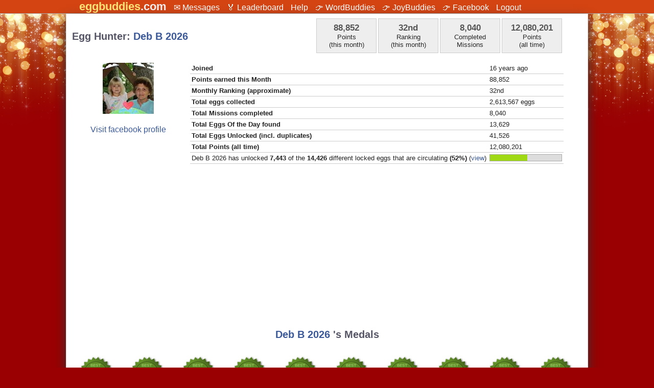

--- FILE ---
content_type: text/html;charset=utf-8
request_url: https://eggbuddies.com/?mode=user&uid=1484769519
body_size: 7553
content:
<!DOCTYPE html>
<html  lang="en">
<head>
	<title>Egg Buddies Player Stats</title>


	<meta property="og:title" content="Egg Buddies Player Stats" />
<meta  property="og:type" content="website" />

<meta property="og:url" content="https://eggbuddies.com/?mode=user&amp;uid=1484769519"/>
<meta property="og:image" content="https://eggbuddies.com/img/fgd.png" />
 	<meta property="og:site_name" content="Egg Buddies Game"/> 
	<meta property="og:description" content="View this Egg Buddies Player Stats" />
	<meta property="og:locale" content="en_US" />



	<meta property="fb:admins" content="1127817627" />
	<meta property="fb:app_id" content="143842853544" />
	<meta name="description" content="Play Egg Buddies on facebook" /> 
	<meta http-equiv="Content-Type" content="text/html; charset=utf-8" />
	<meta name="keywords" content="facebook social games play friends surprises fun" />
	<meta  name="viewport" content="width=device-width, initial-scale=1.0"/>

	
 

<script type="text/javascript" src="/js/jquery.min.js"></script>
<script type="text/javascript" src="/js/jui/ui/minified/jquery-ui.min.js"></script>
<link href="/js/jthemes/ui-lightness/jquery-ui.css" type="text/css" rel="stylesheet" />

<script type="text/javascript" src="/js/basic.js?2"></script>

<link href="/css/ex.css?2" type="text/css" rel="stylesheet" />
<link rel="shortcut icon" href="/css/favicon.gif" />


<script async src="https://pagead2.googlesyndication.com/pagead/js/adsbygoogle.js?client=ca-pub-9887431887615551"
     crossorigin="anonymous"></script>


<script src="https://connect.facebook.net/en_US/sdk.js"></script>
<script type="text/javascript">


window.fbAsyncInit = function() {
    FB.init({
      appId            : '143842853544',
      autoLogAppEvents : true,
      xfbml            : true,
      version          : 'v3.2'
    });

};

__fb_inited=0;
function initFB()
{
	if (__fb_inited>0) return;
	__fb_inited = 1;

		//FB.getLoginStatus(function(response) { console.log(response); });
	/*
  (function(d, s, id){
     var js, fjs = d.getElementsByTagName(s)[0];
     if (d.getElementById(id)) {return;}
     js = d.createElement(s); js.id = id;
     js.src = "https://connect.facebook.net/en_US/sdk.js";
     fjs.parentNode.insertBefore(js, fjs);
   }(document, 'script', 'facebook-jssdk'));
   */

}

function setCookie(key, value) {
    var expires = new Date();
    expires.setTime(expires.getTime() + (1 * 24 * 60 * 60 * 1000));
    document.cookie = key + '=' + value + ';expires=' + expires.toUTCString();
}


function fblogin() {
	FB.login( function() {
		FB.getLoginStatus(function(response) {
			console.log(response);
			if (response.status === 'connected') {
				token=response.authResponse.accessToken;
				location='/?fbAuth='+token;
			}
		});
	}, {scope:''});
}

function checkLoginState() {
	FB.getLoginStatus(function(response) {
		console.log(response);
		if (response.status === 'connected') {
			token=response.authResponse.accessToken;
			location='/?fbAuth='+token;
		}
	});
}


function fblogout()
{
	initFB();
	setTimeout(function() { 

	console.log('lout');
	FB.getLoginStatus(function(response) {
		console.log(response);
		if (response.status === 'connected') 
		{
			console.log('l off');
			FB.logout(function(r) { 
				console.log(r);
				location='?doLogout=1';
			});
		}
		setTimeout(function() { 
			location='?doLogout=1';
			}, 2000);
	});
	}, 2000);

}


$(document).ready(function() {
		initFB();
	});
__fb_canvas_url = 'https://eggbuddies.com/';
__fb_app_id = '143842853544';
</script>

</head>

<body>
<div class="bodywrap">

<div id="snow"></div>

	<style>
.ua {
 background: url('[data-uri]');
    background-size: 100% auto;
     background-repeat: no-repeat;
      background-position: left 50%;
      text-shadow:1px 0px 4px #000;
      }

      .ua .bluebarin { 
      background:rgba(1,1,1, .3);
      
      }
	</style>

	<div class="bluebar ">
	<div class="wrapper" style="max-width:980px;margin:auto">
	<div class="bluebarin "  >

		<a style="font-weight:bold;font-size:1.4em;" href="https://eggbuddies.com/"><span style="color:#ffe276">eggbuddies</span><span style="color:#eee">.com</span></a>


				&#9993;
		<a href="?mode=messages" class="">Messages <span class="notifcount " id="someother"></span></a>

		
		<a class="" href="https://eggbuddies.com//?mode=hof"> &#127941; Leaderboard</a>
		<a class="" href="https://eggbuddies.com//?mode=help">Help</a>


		<a class="" href="https://word-buddies.com/" >&#128073; WordBuddies </a>
		<a class="" href="https://joybuddies.com/" >&#128073; JoyBuddies </a>
		<a class="" href="https://facebook.com/profile.php" >&#128073; Facebook </a>

		<a  class=""   onclick="fblogout()" >Logout</a>



	</div>
	</div>
	</div>

	
<div class="wrapper mainwrapper" style="min-height:800px;">
<div>
	<style>
	.tab  { border:1px solid #ccc; float:left; background:#f7f7f7; ;padding:5px; font-weight:bold; }
	.h100 { height:100px; } 
	</style>

	<div id="fbdlg" style="display:none">
	<div id="fbdlgcont">
	</div>
	</div>

<div style="display:block; margin-top:5px;">

<div style="">
 
</div>

<div id="dd2" style="">


	



	
	<div >




	<table border="0" cellspacing="0" >
	<tr><td colspan="2">

		<style>
		.bpan td { 
		font-size:13px;background:#eee;border:1px solid #ccc;
		padding:8px;text-align:center;
		}
		.bpnn { font-size:17px; color:#555; }
		.bx { 
			border:0px;
			text-align:center;
			float:left;
			width:139px;
			height:178px;
			margin:0px;
			}

		</style>
				<table border="0" cellspacing="3" class="bpan" align="right">
		<tr>
		<td width="100"  valign="top">
		<b class="bpnn">88,852</b>
		<br />
		Points <br />(this month)
		</td>

		<td width="100" valign="top">
		<b  class="bpnn">32nd</b>
		<br />
		Ranking
		<br />(this month)
		</td>

		<td width="100" valign="top">
		<b  class="bpnn">8,040</b>
		<br />
		Completed<br /> Missions
		</td>

		<td width="100" valign="top">
		<b  class="bpnn">12,080,201</b>
		<br />
		Points
		<br />(all time)
		</td>

		</tr>
		</table>
		
		<br />
				<h2>Egg Hunter: <a  href="/?mode=user&uid=1484769519">Deb B  2026</a>  </h2>
		

	<br />
	</td></tr>
	<tr><td valign="top" width="220" style="text-align:center">
	

	<div>

	<img loading="lazy"  hspace="5" src="/data/av/519/1484769519.jpg?1524907535" /> 	<Br />
		

	<br />
	<a  href="https://www.facebook.com/profile.php?id=1484769519">Visit facebook profile</a>

	<br />



		
	<br />
	<br />
	</div>

	</td><td valign="top" style="padding-left:10px">
			<style>
		.stats td, .stats th { border-bottom:1px solid #ccc; font-size:13px; }
		.stats td.th { font-weight:bold; text-align:right; }
		</style>


			<table class="stats" width="100%"  cellpadding="3" cellspacing="0">
		<tr><th>Joined</th><td> 16 years ago</td></tr>

		<tr><th>Points earned this Month</th><td>88,852 <a  href="https://eggbuddies.com/?mode=help#points"></a> 
		<tr><th>Monthly Ranking (approximate) </th><td>32nd </td></tr>
		<tr><th>Total eggs collected</th><td>2,613,567 eggs</td></tr>
		<tr><th>Total Missions completed</th><td>8,040  </td></tr>
		<tr><th>Total Eggs Of the Day found</th><td>13,629  </td></tr>
		<tr><th>Total Eggs Unlocked (incl. duplicates)</th><td>41,526  </td></tr>
		<tr><th>Total Points (all time)</th><td>12,080,201 </td></tr>

				<tr><td>

		Deb B  2026 has unlocked <b>7,443</b> of the <b>14,426</b> different locked eggs that are circulating <B>(52%)</B> (<a  href="https://eggbuddies.com/?mode=user&uid=1484769519&sub=locked">view</a>) 
				</td><td>
			<div style="display:block;border:1px solid #aaa;background:#DDD;padding:0px;width:140px;text-align:left;" title="52%"><div style="display:block;width:73px;height:12px; background:#9ed913;color:white;" title="52%"></div></div>		</td></tr>
				</table>



		<br />

			</td></tr>
	</table>


	<center>
		</center>

			<div>
		<center>
		<h2><a 0 href="/?mode=user&uid=1484769519">Deb B  2026</a> 's Medals</h2>
		</center>
					<div style="text-align:center">
			<center>
			<div  style="width:90px" class="awrd"><img src="https://eggbuddies.com//img/eggs/top-50.jpg" title="Awarded  1 Jan 2026" hspace="5" vspace="4" />
				<br />
				<b>Top  50</b>
				<br />Round 196
				<br />
				December 2025
				<br />
				</div><div  style="width:90px" class="awrd"><img src="https://eggbuddies.com//img/eggs/top-50.jpg" title="Awarded  1 Dec 2025" hspace="5" vspace="4" />
				<br />
				<b>Top  50</b>
				<br />Round 195
				<br />
				November 2025
				<br />
				</div><div  style="width:90px" class="awrd"><img src="https://eggbuddies.com//img/eggs/top-50.jpg" title="Awarded  1 Nov 2025" hspace="5" vspace="4" />
				<br />
				<b>Top  50</b>
				<br />Round 194
				<br />
				October 2025
				<br />
				</div><div  style="width:90px" class="awrd"><img src="https://eggbuddies.com//img/eggs/top-50.jpg" title="Awarded  1 Oct 2025" hspace="5" vspace="4" />
				<br />
				<b>Top  50</b>
				<br />Round 193
				<br />
				September 2025
				<br />
				</div><div  style="width:90px" class="awrd"><img src="https://eggbuddies.com//img/eggs/top-50.jpg" title="Awarded  1 Sep 2025" hspace="5" vspace="4" />
				<br />
				<b>Top  50</b>
				<br />Round 192
				<br />
				August 2025
				<br />
				</div><div  style="width:90px" class="awrd"><img src="https://eggbuddies.com//img/eggs/top-50.jpg" title="Awarded  1 Aug 2025" hspace="5" vspace="4" />
				<br />
				<b>Top  50</b>
				<br />Round 191
				<br />
				July 2025
				<br />
				</div><div  style="width:90px" class="awrd"><img src="https://eggbuddies.com//img/eggs/top-50.jpg" title="Awarded  1 Jul 2025" hspace="5" vspace="4" />
				<br />
				<b>Top  50</b>
				<br />Round 190
				<br />
				June 2025
				<br />
				</div><div  style="width:90px" class="awrd"><img src="https://eggbuddies.com//img/eggs/top-50.jpg" title="Awarded  1 Jun 2025" hspace="5" vspace="4" />
				<br />
				<b>Top  50</b>
				<br />Round 189
				<br />
				May 2025
				<br />
				</div><div  style="width:90px" class="awrd"><img src="https://eggbuddies.com//img/eggs/top-50.jpg" title="Awarded  1 May 2025" hspace="5" vspace="4" />
				<br />
				<b>Top  50</b>
				<br />Round 188
				<br />
				April 2025
				<br />
				</div><div  style="width:90px" class="awrd"><img src="https://eggbuddies.com//img/eggs/top-50.jpg" title="Awarded  1 Apr 2025" hspace="5" vspace="4" />
				<br />
				<b>Top  50</b>
				<br />Round 187
				<br />
				March 2025
				<br />
				</div><div  style="width:90px" class="awrd"><img src="https://eggbuddies.com//img/eggs/top-50.jpg" title="Awarded  1 Mar 2025" hspace="5" vspace="4" />
				<br />
				<b>Top  50</b>
				<br />Round 186
				<br />
				February 2025
				<br />
				</div><div  style="width:90px" class="awrd"><img src="https://eggbuddies.com//img/eggs/top-50.jpg" title="Awarded  1 Feb 2025" hspace="5" vspace="4" />
				<br />
				<b>Top  50</b>
				<br />Round 185
				<br />
				January 2025
				<br />
				</div><div  style="width:90px" class="awrd"><img src="https://eggbuddies.com//img/eggs/top-50.jpg" title="Awarded  1 Jan 2025" hspace="5" vspace="4" />
				<br />
				<b>Top  50</b>
				<br />Round 184
				<br />
				December 2024
				<br />
				</div><div  style="width:90px" class="awrd"><img src="https://eggbuddies.com//img/eggs/top-50.jpg" title="Awarded  1 Dec 2024" hspace="5" vspace="4" />
				<br />
				<b>Top  50</b>
				<br />Round 183
				<br />
				November 2024
				<br />
				</div><div  style="width:90px" class="awrd"><img src="https://eggbuddies.com//img/eggs/top-50.jpg" title="Awarded  1 Nov 2024" hspace="5" vspace="4" />
				<br />
				<b>Top  50</b>
				<br />Round 182
				<br />
				October 2024
				<br />
				</div><div  style="width:90px" class="awrd"><img src="https://eggbuddies.com//img/eggs/top-50.jpg" title="Awarded  1 Oct 2024" hspace="5" vspace="4" />
				<br />
				<b>Top  50</b>
				<br />Round 181
				<br />
				September 2024
				<br />
				</div><div  style="width:90px" class="awrd"><img src="https://eggbuddies.com//img/eggs/top-50.jpg" title="Awarded  1 Sep 2024" hspace="5" vspace="4" />
				<br />
				<b>Top  50</b>
				<br />Round 180
				<br />
				August 2024
				<br />
				</div><div  style="width:90px" class="awrd"><img src="https://eggbuddies.com//img/eggs/top-50.jpg" title="Awarded  1 Aug 2024" hspace="5" vspace="4" />
				<br />
				<b>Top  50</b>
				<br />Round 179
				<br />
				July 2024
				<br />
				</div><div  style="width:90px" class="awrd"><img src="https://eggbuddies.com//img/eggs/top-50.jpg" title="Awarded  1 Jul 2024" hspace="5" vspace="4" />
				<br />
				<b>Top  50</b>
				<br />Round 178
				<br />
				June 2024
				<br />
				</div><div  style="width:90px" class="awrd"><img src="https://eggbuddies.com//img/eggs/top-50.jpg" title="Awarded  1 Jun 2024" hspace="5" vspace="4" />
				<br />
				<b>Top  50</b>
				<br />Round 177
				<br />
				May 2024
				<br />
				</div><div  style="width:90px" class="awrd"><img src="https://eggbuddies.com//img/eggs/top-50.jpg" title="Awarded  1 May 2024" hspace="5" vspace="4" />
				<br />
				<b>Top  50</b>
				<br />Round 176
				<br />
				April 2024
				<br />
				</div><div  style="width:90px" class="awrd"><img src="https://eggbuddies.com//img/eggs/top-50.jpg" title="Awarded  1 Apr 2024" hspace="5" vspace="4" />
				<br />
				<b>Top  50</b>
				<br />Round 175
				<br />
				March 2024
				<br />
				</div><div  style="width:90px" class="awrd"><img src="https://eggbuddies.com//img/eggs/top-50.jpg" title="Awarded  1 Mar 2024" hspace="5" vspace="4" />
				<br />
				<b>Top  50</b>
				<br />Round 174
				<br />
				February 2024
				<br />
				</div><div  style="width:90px" class="awrd"><img src="https://eggbuddies.com//img/eggs/top-50.jpg" title="Awarded  1 Feb 2024" hspace="5" vspace="4" />
				<br />
				<b>Top  50</b>
				<br />Round 173
				<br />
				January 2024
				<br />
				</div><div  style="width:90px" class="awrd"><img src="https://eggbuddies.com//img/eggs/top-50.jpg" title="Awarded  1 Jan 2024" hspace="5" vspace="4" />
				<br />
				<b>Top  50</b>
				<br />Round 172
				<br />
				December 2023
				<br />
				</div><div  style="width:90px" class="awrd"><img src="https://eggbuddies.com//img/eggs/top-50.jpg" title="Awarded  1 Dec 2023" hspace="5" vspace="4" />
				<br />
				<b>Top  50</b>
				<br />Round 171
				<br />
				November 2023
				<br />
				</div><div  style="width:90px" class="awrd"><img src="https://eggbuddies.com//img/eggs/top-50.jpg" title="Awarded  1 Nov 2023" hspace="5" vspace="4" />
				<br />
				<b>Top  50</b>
				<br />Round 170
				<br />
				October 2023
				<br />
				</div><div  style="width:90px" class="awrd"><img src="https://eggbuddies.com//img/eggs/top-50.jpg" title="Awarded  1 Oct 2023" hspace="5" vspace="4" />
				<br />
				<b>Top  50</b>
				<br />Round 169
				<br />
				September 2023
				<br />
				</div><div  style="width:90px" class="awrd"><img src="https://eggbuddies.com//img/eggs/top-50.jpg" title="Awarded  1 Sep 2023" hspace="5" vspace="4" />
				<br />
				<b>Top  50</b>
				<br />Round 168
				<br />
				August 2023
				<br />
				</div><div  style="width:90px" class="awrd"><img src="https://eggbuddies.com//img/eggs/top-50.jpg" title="Awarded  1 Aug 2023" hspace="5" vspace="4" />
				<br />
				<b>Top  50</b>
				<br />Round 167
				<br />
				July 2023
				<br />
				</div><div  style="width:90px" class="awrd"><img src="https://eggbuddies.com//img/eggs/top-50.jpg" title="Awarded  1 Jul 2023" hspace="5" vspace="4" />
				<br />
				<b>Top  50</b>
				<br />Round 166
				<br />
				June 2023
				<br />
				</div><div  style="width:90px" class="awrd"><img src="https://eggbuddies.com//img/eggs/top-50.jpg" title="Awarded  1 Jun 2023" hspace="5" vspace="4" />
				<br />
				<b>Top  50</b>
				<br />Round 165
				<br />
				May 2023
				<br />
				</div><div  style="width:90px" class="awrd"><img src="https://eggbuddies.com//img/eggs/top-50.jpg" title="Awarded  1 May 2023" hspace="5" vspace="4" />
				<br />
				<b>Top  50</b>
				<br />Round 164
				<br />
				April 2023
				<br />
				</div><div  style="width:90px" class="awrd"><img src="https://eggbuddies.com//img/eggs/top-50.jpg" title="Awarded  1 Apr 2023" hspace="5" vspace="4" />
				<br />
				<b>Top  50</b>
				<br />Round 163
				<br />
				March 2023
				<br />
				</div><div  style="width:90px" class="awrd"><img src="https://eggbuddies.com//img/eggs/top-50.jpg" title="Awarded  1 Mar 2023" hspace="5" vspace="4" />
				<br />
				<b>Top  50</b>
				<br />Round 162
				<br />
				February 2023
				<br />
				</div><div  style="width:90px" class="awrd"><img src="https://eggbuddies.com//img/eggs/top-50.jpg" title="Awarded  1 Feb 2023" hspace="5" vspace="4" />
				<br />
				<b>Top  50</b>
				<br />Round 161
				<br />
				January 2023
				<br />
				</div><div  style="width:90px" class="awrd"><img src="https://eggbuddies.com//img/eggs/top-50.jpg" title="Awarded  1 Jan 2023" hspace="5" vspace="4" />
				<br />
				<b>Top  50</b>
				<br />Round 160
				<br />
				December 2022
				<br />
				</div><div  style="width:90px" class="awrd"><img src="https://eggbuddies.com//img/eggs/top-50.jpg" title="Awarded  1 Dec 2022" hspace="5" vspace="4" />
				<br />
				<b>Top  50</b>
				<br />Round 159
				<br />
				November 2022
				<br />
				</div><div  style="width:90px" class="awrd"><img src="https://eggbuddies.com//img/eggs/top-50.jpg" title="Awarded  1 Nov 2022" hspace="5" vspace="4" />
				<br />
				<b>Top  50</b>
				<br />Round 158
				<br />
				October 2022
				<br />
				</div><div  style="width:90px" class="awrd"><img src="https://eggbuddies.com//img/eggs/top-50.jpg" title="Awarded  1 Oct 2022" hspace="5" vspace="4" />
				<br />
				<b>Top  50</b>
				<br />Round 157
				<br />
				September 2022
				<br />
				</div><div  style="width:90px" class="awrd"><img src="https://eggbuddies.com//img/eggs/top-50.jpg" title="Awarded  1 Sep 2022" hspace="5" vspace="4" />
				<br />
				<b>Top  50</b>
				<br />Round 156
				<br />
				August 2022
				<br />
				</div><div  style="width:90px" class="awrd"><img src="https://eggbuddies.com//img/eggs/top-50.jpg" title="Awarded  1 Aug 2022" hspace="5" vspace="4" />
				<br />
				<b>Top  50</b>
				<br />Round 155
				<br />
				July 2022
				<br />
				</div><div  style="width:90px" class="awrd"><img src="https://eggbuddies.com//img/eggs/top-100.jpg" title="Awarded  1 Jul 2022" hspace="5" vspace="4" />
				<br />
				<b>Top  100</b>
				<br />Round 154
				<br />
				June 2022
				<br />
				</div><div  style="width:90px" class="awrd"><img src="https://eggbuddies.com//img/eggs/top-100.jpg" title="Awarded  1 Jun 2022" hspace="5" vspace="4" />
				<br />
				<b>Top  100</b>
				<br />Round 153
				<br />
				May 2022
				<br />
				</div><div  style="width:90px" class="awrd"><img src="https://eggbuddies.com//img/eggs/top-100.jpg" title="Awarded  1 May 2022" hspace="5" vspace="4" />
				<br />
				<b>Top  100</b>
				<br />Round 152
				<br />
				April 2022
				<br />
				</div><div  style="width:90px" class="awrd"><img src="https://eggbuddies.com//img/eggs/top-100.jpg" title="Awarded  1 Apr 2022" hspace="5" vspace="4" />
				<br />
				<b>Top  100</b>
				<br />Round 151
				<br />
				March 2022
				<br />
				</div><div  style="width:90px" class="awrd"><img src="https://eggbuddies.com//img/eggs/top-100.jpg" title="Awarded  1 Mar 2022" hspace="5" vspace="4" />
				<br />
				<b>Top  100</b>
				<br />Round 150
				<br />
				February 2022
				<br />
				</div><div  style="width:90px" class="awrd"><img src="https://eggbuddies.com//img/eggs/top-500.jpg" title="Awarded  1 Feb 2022" hspace="5" vspace="4" />
				<br />
				<b>Top  500</b>
				<br />Round 149
				<br />
				January 2022
				<br />
				</div><div  style="width:90px" class="awrd"><img src="https://eggbuddies.com//img/eggs/top-500.jpg" title="Awarded  1 Jan 2022" hspace="5" vspace="4" />
				<br />
				<b>Top  500</b>
				<br />Round 148
				<br />
				December 2021
				<br />
				</div><div  style="width:90px" class="awrd"><img src="https://eggbuddies.com//img/eggs/top-500.jpg" title="Awarded  1 Dec 2021" hspace="5" vspace="4" />
				<br />
				<b>Top  500</b>
				<br />Round 147
				<br />
				November 2021
				<br />
				</div><div  style="width:90px" class="awrd"><img src="https://eggbuddies.com//img/eggs/top-500.jpg" title="Awarded  1 Nov 2021" hspace="5" vspace="4" />
				<br />
				<b>Top  500</b>
				<br />Round 146
				<br />
				October 2021
				<br />
				</div><div  style="width:90px" class="awrd"><img src="https://eggbuddies.com//img/eggs/top-500.jpg" title="Awarded  1 Oct 2021" hspace="5" vspace="4" />
				<br />
				<b>Top  500</b>
				<br />Round 145
				<br />
				September 2021
				<br />
				</div><div  style="width:90px" class="awrd"><img src="https://eggbuddies.com//img/eggs/top-500.jpg" title="Awarded  1 Sep 2021" hspace="5" vspace="4" />
				<br />
				<b>Top  500</b>
				<br />Round 144
				<br />
				August 2021
				<br />
				</div><div  style="width:90px" class="awrd"><img src="https://eggbuddies.com//img/eggs/top-500.jpg" title="Awarded  1 Aug 2021" hspace="5" vspace="4" />
				<br />
				<b>Top  500</b>
				<br />Round 143
				<br />
				July 2021
				<br />
				</div><div  style="width:90px" class="awrd"><img src="https://eggbuddies.com//img/eggs/top-500.jpg" title="Awarded  1 Jul 2021" hspace="5" vspace="4" />
				<br />
				<b>Top  500</b>
				<br />Round 142
				<br />
				June 2021
				<br />
				</div><div  style="width:90px" class="awrd"><img src="https://eggbuddies.com//img/eggs/top-500.jpg" title="Awarded  1 Jun 2021" hspace="5" vspace="4" />
				<br />
				<b>Top  500</b>
				<br />Round 141
				<br />
				May 2021
				<br />
				</div><div  style="width:90px" class="awrd"><img src="https://eggbuddies.com//img/eggs/top-500.jpg" title="Awarded  1 May 2021" hspace="5" vspace="4" />
				<br />
				<b>Top  500</b>
				<br />Round 140
				<br />
				April 2021
				<br />
				</div><div  style="width:90px" class="awrd"><img src="https://eggbuddies.com//img/eggs/top-500.jpg" title="Awarded  1 Apr 2021" hspace="5" vspace="4" />
				<br />
				<b>Top  500</b>
				<br />Round 139
				<br />
				March 2021
				<br />
				</div><div  style="width:90px" class="awrd"><img src="https://eggbuddies.com//img/eggs/top-500.jpg" title="Awarded  1 Mar 2021" hspace="5" vspace="4" />
				<br />
				<b>Top  500</b>
				<br />Round 138
				<br />
				February 2021
				<br />
				</div><div  style="width:90px" class="awrd"><img src="https://eggbuddies.com//img/eggs/top-500.jpg" title="Awarded  1 Feb 2021" hspace="5" vspace="4" />
				<br />
				<b>Top  500</b>
				<br />Round 137
				<br />
				January 2021
				<br />
				</div><div  style="width:90px" class="awrd"><img src="https://eggbuddies.com//img/eggs/top-500.jpg" title="Awarded  1 Jan 2021" hspace="5" vspace="4" />
				<br />
				<b>Top  500</b>
				<br />Round 136
				<br />
				December 2020
				<br />
				</div><div  style="width:90px" class="awrd"><img src="https://eggbuddies.com//img/eggs/top-500.jpg" title="Awarded  1 Dec 2020" hspace="5" vspace="4" />
				<br />
				<b>Top  500</b>
				<br />Round 135
				<br />
				November 2020
				<br />
				</div><div  style="width:90px" class="awrd"><img src="https://eggbuddies.com//img/eggs/top-500.jpg" title="Awarded  1 Nov 2020" hspace="5" vspace="4" />
				<br />
				<b>Top  500</b>
				<br />Round 134
				<br />
				October 2020
				<br />
				</div><div  style="width:90px" class="awrd"><img src="https://eggbuddies.com//img/eggs/top-500.jpg" title="Awarded  1 Oct 2020" hspace="5" vspace="4" />
				<br />
				<b>Top  500</b>
				<br />Round 133
				<br />
				September 2020
				<br />
				</div><div  style="width:90px" class="awrd"><img src="https://eggbuddies.com//img/eggs/top-500.jpg" title="Awarded  1 Sep 2020" hspace="5" vspace="4" />
				<br />
				<b>Top  500</b>
				<br />Round 132
				<br />
				August 2020
				<br />
				</div><div  style="width:90px" class="awrd"><img src="https://eggbuddies.com//img/eggs/top-500.jpg" title="Awarded  1 Aug 2020" hspace="5" vspace="4" />
				<br />
				<b>Top  500</b>
				<br />Round 131
				<br />
				July 2020
				<br />
				</div><div  style="width:90px" class="awrd"><img src="https://eggbuddies.com//img/eggs/top-500.jpg" title="Awarded  1 Jul 2020" hspace="5" vspace="4" />
				<br />
				<b>Top  500</b>
				<br />Round 130
				<br />
				June 2020
				<br />
				</div><div  style="width:90px" class="awrd"><img src="https://eggbuddies.com//img/eggs/top-500.jpg" title="Awarded  1 Jun 2020" hspace="5" vspace="4" />
				<br />
				<b>Top  500</b>
				<br />Round 129
				<br />
				May 2020
				<br />
				</div><div  style="width:90px" class="awrd"><img src="https://eggbuddies.com//img/eggs/top-50.jpg" title="Awarded  1 May 2020" hspace="5" vspace="4" />
				<br />
				<b>Top  50</b>
				<br />Round 128
				<br />
				April 2020
				<br />
				</div><div  style="width:90px" class="awrd"><img src="https://eggbuddies.com//img/eggs/top-50.jpg" title="Awarded  1 Apr 2020" hspace="5" vspace="4" />
				<br />
				<b>Top  50</b>
				<br />Round 127
				<br />
				March 2020
				<br />
				</div><div  style="width:90px" class="awrd"><img src="https://eggbuddies.com//img/eggs/top-500.jpg" title="Awarded  1 Mar 2020" hspace="5" vspace="4" />
				<br />
				<b>Top  500</b>
				<br />Round 126
				<br />
				February 2020
				<br />
				</div><div  style="width:90px" class="awrd"><img src="https://eggbuddies.com//img/eggs/top-500.jpg" title="Awarded  1 Feb 2020" hspace="5" vspace="4" />
				<br />
				<b>Top  500</b>
				<br />Round 125
				<br />
				January 2020
				<br />
				</div><div  style="width:90px" class="awrd"><img src="https://eggbuddies.com//img/eggs/top-500.jpg" title="Awarded  1 Jan 2020" hspace="5" vspace="4" />
				<br />
				<b>Top  500</b>
				<br />Round 124
				<br />
				December 2019
				<br />
				</div><div  style="width:90px" class="awrd"><img src="https://eggbuddies.com//img/eggs/top-500.jpg" title="Awarded  1 Dec 2019" hspace="5" vspace="4" />
				<br />
				<b>Top  500</b>
				<br />Round 123
				<br />
				November 2019
				<br />
				</div><div  style="width:90px" class="awrd"><img src="https://eggbuddies.com//img/eggs/top-100.jpg" title="Awarded  1 Nov 2019" hspace="5" vspace="4" />
				<br />
				<b>Top  100</b>
				<br />Round 122
				<br />
				October 2019
				<br />
				</div><div  style="width:90px" class="awrd"><img src="https://eggbuddies.com//img/eggs/top-500.jpg" title="Awarded  1 Oct 2019" hspace="5" vspace="4" />
				<br />
				<b>Top  500</b>
				<br />Round 121
				<br />
				September 2019
				<br />
				</div><div  style="width:90px" class="awrd"><img src="https://eggbuddies.com//img/eggs/top-500.jpg" title="Awarded  1 Sep 2019" hspace="5" vspace="4" />
				<br />
				<b>Top  500</b>
				<br />Round 120
				<br />
				August 2019
				<br />
				</div><div  style="width:90px" class="awrd"><img src="https://eggbuddies.com//img/eggs/top-500.jpg" title="Awarded  1 Aug 2019" hspace="5" vspace="4" />
				<br />
				<b>Top  500</b>
				<br />Round 119
				<br />
				July 2019
				<br />
				</div><div  style="width:90px" class="awrd"><img src="https://eggbuddies.com//img/eggs/top-500.jpg" title="Awarded  1 Jul 2019" hspace="5" vspace="4" />
				<br />
				<b>Top  500</b>
				<br />Round 118
				<br />
				June 2019
				<br />
				</div><div  style="width:90px" class="awrd"><img src="https://eggbuddies.com//img/eggs/top-500.jpg" title="Awarded  1 Jun 2019" hspace="5" vspace="4" />
				<br />
				<b>Top  500</b>
				<br />Round 117
				<br />
				May 2019
				<br />
				</div><div  style="width:90px" class="awrd"><img src="https://eggbuddies.com//img/eggs/top-500.jpg" title="Awarded  1 May 2019" hspace="5" vspace="4" />
				<br />
				<b>Top  500</b>
				<br />Round 116
				<br />
				April 2019
				<br />
				</div><div  style="width:90px" class="awrd"><img src="https://eggbuddies.com//img/eggs/top-500.jpg" title="Awarded  1 Apr 2019" hspace="5" vspace="4" />
				<br />
				<b>Top  500</b>
				<br />Round 115
				<br />
				March 2019
				<br />
				</div><div  style="width:90px" class="awrd"><img src="https://eggbuddies.com//img/eggs/top-500.jpg" title="Awarded  1 Mar 2019" hspace="5" vspace="4" />
				<br />
				<b>Top  500</b>
				<br />Round 114
				<br />
				February 2019
				<br />
				</div><div  style="width:90px" class="awrd"><img src="https://eggbuddies.com//img/eggs/top-500.jpg" title="Awarded  1 Feb 2019" hspace="5" vspace="4" />
				<br />
				<b>Top  500</b>
				<br />Round 113
				<br />
				January 2019
				<br />
				</div><div  style="width:90px" class="awrd"><img src="https://eggbuddies.com//img/eggs/top-500.jpg" title="Awarded  1 Jan 2019" hspace="5" vspace="4" />
				<br />
				<b>Top  500</b>
				<br />Round 112
				<br />
				December 2018
				<br />
				</div><div  style="width:90px" class="awrd"><img src="https://eggbuddies.com//img/eggs/top-500.jpg" title="Awarded  1 Dec 2018" hspace="5" vspace="4" />
				<br />
				<b>Top  500</b>
				<br />Round 111
				<br />
				November 2018
				<br />
				</div><div  style="width:90px" class="awrd"><img src="https://eggbuddies.com//img/eggs/top-500.jpg" title="Awarded  1 Nov 2018" hspace="5" vspace="4" />
				<br />
				<b>Top  500</b>
				<br />Round 110
				<br />
				October 2018
				<br />
				</div><div  style="width:90px" class="awrd"><img src="https://eggbuddies.com//img/eggs/top-500.jpg" title="Awarded  1 Oct 2018" hspace="5" vspace="4" />
				<br />
				<b>Top  500</b>
				<br />Round 109
				<br />
				September 2018
				<br />
				</div><div  style="width:90px" class="awrd"><img src="https://eggbuddies.com//img/eggs/top-500.jpg" title="Awarded  1 Sep 2018" hspace="5" vspace="4" />
				<br />
				<b>Top  500</b>
				<br />Round 108
				<br />
				August 2018
				<br />
				</div><div  style="width:90px" class="awrd"><img src="https://eggbuddies.com//img/eggs/top-500.jpg" title="Awarded  1 Aug 2018" hspace="5" vspace="4" />
				<br />
				<b>Top  500</b>
				<br />Round 107
				<br />
				July 2018
				<br />
				</div><div  style="width:90px" class="awrd"><img src="https://eggbuddies.com//img/eggs/top-500.jpg" title="Awarded  1 Jul 2018" hspace="5" vspace="4" />
				<br />
				<b>Top  500</b>
				<br />Round 106
				<br />
				June 2018
				<br />
				</div><div  style="width:90px" class="awrd"><img src="https://eggbuddies.com//img/eggs/top-500.jpg" title="Awarded  1 Jun 2018" hspace="5" vspace="4" />
				<br />
				<b>Top  500</b>
				<br />Round 105
				<br />
				May 2018
				<br />
				</div><div  style="width:90px" class="awrd"><img src="https://eggbuddies.com//img/eggs/top-500.jpg" title="Awarded  1 May 2018" hspace="5" vspace="4" />
				<br />
				<b>Top  500</b>
				<br />Round 104
				<br />
				April 2018
				<br />
				</div><div  style="width:90px" class="awrd"><img src="https://eggbuddies.com//img/eggs/top-500.jpg" title="Awarded  1 Apr 2018" hspace="5" vspace="4" />
				<br />
				<b>Top  500</b>
				<br />Round 103
				<br />
				March 2018
				<br />
				</div><div  style="width:90px" class="awrd"><img src="https://eggbuddies.com//img/eggs/top-500.jpg" title="Awarded  1 Mar 2018" hspace="5" vspace="4" />
				<br />
				<b>Top  500</b>
				<br />Round 102
				<br />
				February 2018
				<br />
				</div><div  style="width:90px" class="awrd"><img src="https://eggbuddies.com//img/eggs/top-500.jpg" title="Awarded  1 Feb 2018" hspace="5" vspace="4" />
				<br />
				<b>Top  500</b>
				<br />Round 101
				<br />
				January 2018
				<br />
				</div><div  style="width:90px" class="awrd"><img src="https://eggbuddies.com//img/eggs/top-500.jpg" title="Awarded  1 Jan 2018" hspace="5" vspace="4" />
				<br />
				<b>Top  500</b>
				<br />Round 100
				<br />
				December 2017
				<br />
				</div><div  style="width:90px" class="awrd"><img src="https://eggbuddies.com//img/eggs/top-500.jpg" title="Awarded  1 Dec 2017" hspace="5" vspace="4" />
				<br />
				<b>Top  500</b>
				<br />Round 99
				<br />
				November 2017
				<br />
				</div><div  style="width:90px" class="awrd"><img src="https://eggbuddies.com//img/eggs/top-500.jpg" title="Awarded  1 Nov 2017" hspace="5" vspace="4" />
				<br />
				<b>Top  500</b>
				<br />Round 98
				<br />
				October 2017
				<br />
				</div><div  style="width:90px" class="awrd"><img src="https://eggbuddies.com//img/eggs/top-500.jpg" title="Awarded  1 Oct 2017" hspace="5" vspace="4" />
				<br />
				<b>Top  500</b>
				<br />Round 97
				<br />
				September 2017
				<br />
				</div><div  style="width:90px" class="awrd"><img src="https://eggbuddies.com//img/eggs/top-1000.jpg" title="Awarded  1 Sep 2017" hspace="5" vspace="4" />
				<br />
				<b>Top  1000</b>
				<br />Round 96
				<br />
				August 2017
				<br />
				</div><div  style="width:90px" class="awrd"><img src="https://eggbuddies.com//img/eggs/top-500.jpg" title="Awarded  1 Aug 2017" hspace="5" vspace="4" />
				<br />
				<b>Top  500</b>
				<br />Round 95
				<br />
				July 2017
				<br />
				</div><div  style="width:90px" class="awrd"><img src="https://eggbuddies.com//img/eggs/top-500.jpg" title="Awarded  1 Jul 2017" hspace="5" vspace="4" />
				<br />
				<b>Top  500</b>
				<br />Round 94
				<br />
				June 2017
				<br />
				</div><div  style="width:90px" class="awrd"><img src="https://eggbuddies.com//img/eggs/top-500.jpg" title="Awarded  1 Jun 2017" hspace="5" vspace="4" />
				<br />
				<b>Top  500</b>
				<br />Round 93
				<br />
				May 2017
				<br />
				</div><div  style="width:90px" class="awrd"><img src="https://eggbuddies.com//img/eggs/top-500.jpg" title="Awarded  1 May 2017" hspace="5" vspace="4" />
				<br />
				<b>Top  500</b>
				<br />Round 92
				<br />
				April 2017
				<br />
				</div><div  style="width:90px" class="awrd"><img src="https://eggbuddies.com//img/eggs/top-1000.jpg" title="Awarded  1 Apr 2017" hspace="5" vspace="4" />
				<br />
				<b>Top  1000</b>
				<br />Round 91
				<br />
				March 2017
				<br />
				</div><div  style="width:90px" class="awrd"><img src="https://eggbuddies.com//img/eggs/top-500.jpg" title="Awarded  1 Mar 2017" hspace="5" vspace="4" />
				<br />
				<b>Top  500</b>
				<br />Round 90
				<br />
				February 2017
				<br />
				</div><div  style="width:90px" class="awrd"><img src="https://eggbuddies.com//img/eggs/top-1000.jpg" title="Awarded  1 Feb 2017" hspace="5" vspace="4" />
				<br />
				<b>Top  1000</b>
				<br />Round 89
				<br />
				January 2017
				<br />
				</div><div  style="width:90px" class="awrd"><img src="https://eggbuddies.com//img/eggs/top-500.jpg" title="Awarded  1 Jan 2017" hspace="5" vspace="4" />
				<br />
				<b>Top  500</b>
				<br />Round 88
				<br />
				December 2016
				<br />
				</div><div  style="width:90px" class="awrd"><img src="https://eggbuddies.com//img/eggs/top-500.jpg" title="Awarded  1 Dec 2016" hspace="5" vspace="4" />
				<br />
				<b>Top  500</b>
				<br />Round 87
				<br />
				November 2016
				<br />
				</div><div  style="width:90px" class="awrd"><img src="https://eggbuddies.com//img/eggs/top-1000.jpg" title="Awarded  1 Nov 2016" hspace="5" vspace="4" />
				<br />
				<b>Top  1000</b>
				<br />Round 86
				<br />
				October 2016
				<br />
				</div><div  style="width:90px" class="awrd"><img src="https://eggbuddies.com//img/eggs/top-1000.jpg" title="Awarded  1 Oct 2016" hspace="5" vspace="4" />
				<br />
				<b>Top  1000</b>
				<br />Round 85
				<br />
				September 2016
				<br />
				</div><div  style="width:90px" class="awrd"><img src="https://eggbuddies.com//img/eggs/top-500.jpg" title="Awarded  1 Sep 2016" hspace="5" vspace="4" />
				<br />
				<b>Top  500</b>
				<br />Round 84
				<br />
				August 2016
				<br />
				</div><div  style="width:90px" class="awrd"><img src="https://eggbuddies.com//img/eggs/top-500.jpg" title="Awarded  1 Aug 2016" hspace="5" vspace="4" />
				<br />
				<b>Top  500</b>
				<br />Round 83
				<br />
				July 2016
				<br />
				</div><div  style="width:90px" class="awrd"><img src="https://eggbuddies.com//img/eggs/top-500.jpg" title="Awarded  1 Jul 2016" hspace="5" vspace="4" />
				<br />
				<b>Top  500</b>
				<br />Round 82
				<br />
				June 2016
				<br />
				</div><div  style="width:90px" class="awrd"><img src="https://eggbuddies.com//img/eggs/top-500.jpg" title="Awarded  1 Jun 2016" hspace="5" vspace="4" />
				<br />
				<b>Top  500</b>
				<br />Round 81
				<br />
				May 2016
				<br />
				</div><div  style="width:90px" class="awrd"><img src="https://eggbuddies.com//img/eggs/top-500.jpg" title="Awarded  1 May 2016" hspace="5" vspace="4" />
				<br />
				<b>Top  500</b>
				<br />Round 80
				<br />
				April 2016
				<br />
				</div><div  style="width:90px" class="awrd"><img src="https://eggbuddies.com//img/eggs/top-1000.jpg" title="Awarded  1 Apr 2016" hspace="5" vspace="4" />
				<br />
				<b>Top  1000</b>
				<br />Round 79
				<br />
				March 2016
				<br />
				</div><div  style="width:90px" class="awrd"><img src="https://eggbuddies.com//img/eggs/top-1000.jpg" title="Awarded  1 Mar 2016" hspace="5" vspace="4" />
				<br />
				<b>Top  1000</b>
				<br />Round 78
				<br />
				February 2016
				<br />
				</div><div  style="width:90px" class="awrd"><img src="https://eggbuddies.com//img/eggs/top-1000.jpg" title="Awarded  1 Feb 2016" hspace="5" vspace="4" />
				<br />
				<b>Top  1000</b>
				<br />Round 77
				<br />
				January 2016
				<br />
				</div><div  style="width:90px" class="awrd"><img src="https://eggbuddies.com//img/eggs/top-1000.jpg" title="Awarded  1 Jan 2016" hspace="5" vspace="4" />
				<br />
				<b>Top  1000</b>
				<br />Round 76
				<br />
				December 2015
				<br />
				</div><div  style="width:90px" class="awrd"><img src="https://eggbuddies.com//img/eggs/top-1000.jpg" title="Awarded  1 Dec 2015" hspace="5" vspace="4" />
				<br />
				<b>Top  1000</b>
				<br />Round 75
				<br />
				November 2015
				<br />
				</div><div  style="width:90px" class="awrd"><img src="https://eggbuddies.com//img/eggs/top-500.jpg" title="Awarded  1 Nov 2015" hspace="5" vspace="4" />
				<br />
				<b>Top  500</b>
				<br />Round 74
				<br />
				October 2015
				<br />
				</div><div  style="width:90px" class="awrd"><img src="https://eggbuddies.com//img/eggs/top-500.jpg" title="Awarded  1 Oct 2015" hspace="5" vspace="4" />
				<br />
				<b>Top  500</b>
				<br />Round 73
				<br />
				September 2015
				<br />
				</div><div  style="width:90px" class="awrd"><img src="https://eggbuddies.com//img/eggs/top-500.jpg" title="Awarded  1 Sep 2015" hspace="5" vspace="4" />
				<br />
				<b>Top  500</b>
				<br />Round 72
				<br />
				August 2015
				<br />
				</div><div  style="width:90px" class="awrd"><img src="https://eggbuddies.com//img/eggs/top-1000.jpg" title="Awarded  1 Aug 2015" hspace="5" vspace="4" />
				<br />
				<b>Top  1000</b>
				<br />Round 71
				<br />
				July 2015
				<br />
				</div><div  style="width:90px" class="awrd"><img src="https://eggbuddies.com//img/eggs/top-500.jpg" title="Awarded  1 Jul 2015" hspace="5" vspace="4" />
				<br />
				<b>Top  500</b>
				<br />Round 70
				<br />
				June 2015
				<br />
				</div><div  style="width:90px" class="awrd"><img src="https://eggbuddies.com//img/eggs/top-500.jpg" title="Awarded  1 Jun 2015" hspace="5" vspace="4" />
				<br />
				<b>Top  500</b>
				<br />Round 69
				<br />
				May 2015
				<br />
				</div><div  style="width:90px" class="awrd"><img src="https://eggbuddies.com//img/eggs/top-500.jpg" title="Awarded  1 May 2015" hspace="5" vspace="4" />
				<br />
				<b>Top  500</b>
				<br />Round 68
				<br />
				April 2015
				<br />
				</div><div  style="width:90px" class="awrd"><img src="https://eggbuddies.com//img/eggs/top-500.jpg" title="Awarded  1 Apr 2015" hspace="5" vspace="4" />
				<br />
				<b>Top  500</b>
				<br />Round 67
				<br />
				March 2015
				<br />
				</div><div  style="width:90px" class="awrd"><img src="https://eggbuddies.com//img/eggs/top-500.jpg" title="Awarded  1 Mar 2015" hspace="5" vspace="4" />
				<br />
				<b>Top  500</b>
				<br />Round 66
				<br />
				February 2015
				<br />
				</div><div  style="width:90px" class="awrd"><img src="https://eggbuddies.com//img/eggs/top-500.jpg" title="Awarded  1 Feb 2015" hspace="5" vspace="4" />
				<br />
				<b>Top  500</b>
				<br />Round 65
				<br />
				January 2015
				<br />
				</div><div  style="width:90px" class="awrd"><img src="https://eggbuddies.com//img/eggs/top-1000.jpg" title="Awarded  1 Jan 2015" hspace="5" vspace="4" />
				<br />
				<b>Top  1000</b>
				<br />Round 64
				<br />
				December 2014
				<br />
				</div><div  style="width:90px" class="awrd"><img src="https://eggbuddies.com//img/eggs/top-5000.jpg" title="Awarded  1 Dec 2014" hspace="5" vspace="4" />
				<br />
				<b>Top  5000</b>
				<br />Round 63
				<br />
				November 2014
				<br />
				</div><div  style="width:90px" class="awrd"><img src="https://eggbuddies.com//img/eggs/top-5000.jpg" title="Awarded  1 Nov 2014" hspace="5" vspace="4" />
				<br />
				<b>Top  5000</b>
				<br />Round 62
				<br />
				October 2014
				<br />
				</div><div  style="width:90px" class="awrd"><img src="https://eggbuddies.com//img/eggs/top-5000.jpg" title="Awarded  1 Oct 2014" hspace="5" vspace="4" />
				<br />
				<b>Top  5000</b>
				<br />Round 61
				<br />
				September 2014
				<br />
				</div><div  style="width:90px" class="awrd"><img src="https://eggbuddies.com//img/eggs/top-5000.jpg" title="Awarded  1 Sep 2014" hspace="5" vspace="4" />
				<br />
				<b>Top  5000</b>
				<br />Round 60
				<br />
				August 2014
				<br />
				</div><div  style="width:90px" class="awrd"><img src="https://eggbuddies.com//img/eggs/top-5000.jpg" title="Awarded  1 Aug 2014" hspace="5" vspace="4" />
				<br />
				<b>Top  5000</b>
				<br />Round 59
				<br />
				July 2014
				<br />
				</div><div  style="width:90px" class="awrd"><img src="https://eggbuddies.com//img/eggs/top-5000.jpg" title="Awarded  1 Jul 2014" hspace="5" vspace="4" />
				<br />
				<b>Top  5000</b>
				<br />Round 58
				<br />
				June 2014
				<br />
				</div><div  style="width:90px" class="awrd"><img src="https://eggbuddies.com//img/eggs/top-5000.jpg" title="Awarded  1 Jun 2014" hspace="5" vspace="4" />
				<br />
				<b>Top  5000</b>
				<br />Round 57
				<br />
				May 2014
				<br />
				</div><div  style="width:90px" class="awrd"><img src="https://eggbuddies.com//img/eggs/top-5000.jpg" title="Awarded  1 May 2014" hspace="5" vspace="4" />
				<br />
				<b>Top  5000</b>
				<br />Round 56
				<br />
				April 2014
				<br />
				</div><div  style="width:90px" class="awrd"><img src="https://eggbuddies.com//img/eggs/top-5000.jpg" title="Awarded  1 Apr 2014" hspace="5" vspace="4" />
				<br />
				<b>Top  5000</b>
				<br />Round 55
				<br />
				March 2014
				<br />
				</div><div  style="width:90px" class="awrd"><img src="https://eggbuddies.com//img/eggs/top-5000.jpg" title="Awarded  1 Mar 2014" hspace="5" vspace="4" />
				<br />
				<b>Top  5000</b>
				<br />Round 54
				<br />
				February 2014
				<br />
				</div><div  style="width:90px" class="awrd"><img src="https://eggbuddies.com//img/eggs/top-5000.jpg" title="Awarded  1 Feb 2014" hspace="5" vspace="4" />
				<br />
				<b>Top  5000</b>
				<br />Round 53
				<br />
				January 2014
				<br />
				</div><div  style="width:90px" class="awrd"><img src="https://eggbuddies.com//img/eggs/top-5000.jpg" title="Awarded  1 Jan 2014" hspace="5" vspace="4" />
				<br />
				<b>Top  5000</b>
				<br />Round 52
				<br />
				December 2013
				<br />
				</div><div  style="width:90px" class="awrd"><img src="https://eggbuddies.com//img/eggs/top-5000.jpg" title="Awarded  1 Dec 2013" hspace="5" vspace="4" />
				<br />
				<b>Top  5000</b>
				<br />Round 51
				<br />
				November 2013
				<br />
				</div><div  style="width:90px" class="awrd"><img src="https://eggbuddies.com//img/eggs/top-5000.jpg" title="Awarded  1 Nov 2013" hspace="5" vspace="4" />
				<br />
				<b>Top  5000</b>
				<br />Round 50
				<br />
				October 2013
				<br />
				</div><div  style="width:90px" class="awrd"><img src="https://eggbuddies.com//img/eggs/top-5000.jpg" title="Awarded  1 Oct 2013" hspace="5" vspace="4" />
				<br />
				<b>Top  5000</b>
				<br />Round 49
				<br />
				September 2013
				<br />
				</div><div  style="width:90px" class="awrd"><img src="https://eggbuddies.com//img/eggs/top-5000.jpg" title="Awarded  1 Sep 2013" hspace="5" vspace="4" />
				<br />
				<b>Top  5000</b>
				<br />Round 48
				<br />
				August 2013
				<br />
				</div><div  style="width:90px" class="awrd"><img src="https://eggbuddies.com//img/eggs/top-5000.jpg" title="Awarded  1 Aug 2013" hspace="5" vspace="4" />
				<br />
				<b>Top  5000</b>
				<br />Round 47
				<br />
				July 2013
				<br />
				</div><div  style="width:90px" class="awrd"><img src="https://eggbuddies.com//img/eggs/top-5000.jpg" title="Awarded  1 Jul 2013" hspace="5" vspace="4" />
				<br />
				<b>Top  5000</b>
				<br />Round 46
				<br />
				June 2013
				<br />
				</div><div  style="width:90px" class="awrd"><img src="https://eggbuddies.com//img/eggs/top-5000.jpg" title="Awarded  1 Jun 2013" hspace="5" vspace="4" />
				<br />
				<b>Top  5000</b>
				<br />Round 45
				<br />
				May 2013
				<br />
				</div><div  style="width:90px" class="awrd"><img src="https://eggbuddies.com//img/eggs/top-5000.jpg" title="Awarded  1 May 2013" hspace="5" vspace="4" />
				<br />
				<b>Top  5000</b>
				<br />Round 44
				<br />
				April 2013
				<br />
				</div><div  style="width:90px" class="awrd"><img src="https://eggbuddies.com//img/eggs/top-5000.jpg" title="Awarded  1 Apr 2013" hspace="5" vspace="4" />
				<br />
				<b>Top  5000</b>
				<br />Round 43
				<br />
				March 2013
				<br />
				</div><div  style="width:90px" class="awrd"><img src="https://eggbuddies.com//img/eggs/top-5000.jpg" title="Awarded  1 Mar 2013" hspace="5" vspace="4" />
				<br />
				<b>Top  5000</b>
				<br />Round 42
				<br />
				February 2013
				<br />
				</div><div  style="width:90px" class="awrd"><img src="https://eggbuddies.com//img/eggs/top-5000.jpg" title="Awarded  1 Feb 2013" hspace="5" vspace="4" />
				<br />
				<b>Top  5000</b>
				<br />Round 41
				<br />
				January 2013
				<br />
				</div><div  style="width:90px" class="awrd"><img src="https://eggbuddies.com//img/eggs/top-5000.jpg" title="Awarded  1 Jan 2013" hspace="5" vspace="4" />
				<br />
				<b>Top  5000</b>
				<br />Round 40
				<br />
				December 2012
				<br />
				</div><div  style="width:90px" class="awrd"><img src="https://eggbuddies.com//img/eggs/top-5000.jpg" title="Awarded  1 Dec 2012" hspace="5" vspace="4" />
				<br />
				<b>Top  5000</b>
				<br />Round 39
				<br />
				November 2012
				<br />
				</div><div  style="width:90px" class="awrd"><img src="https://eggbuddies.com//img/eggs/top-5000.jpg" title="Awarded  1 Nov 2012" hspace="5" vspace="4" />
				<br />
				<b>Top  5000</b>
				<br />Round 38
				<br />
				October 2012
				<br />
				</div><div  style="width:90px" class="awrd"><img src="https://eggbuddies.com//img/eggs/top-5000.jpg" title="Awarded  1 Oct 2012" hspace="5" vspace="4" />
				<br />
				<b>Top  5000</b>
				<br />Round 37
				<br />
				September 2012
				<br />
				</div><div  style="width:90px" class="awrd"><img src="https://eggbuddies.com//img/eggs/top-5000.jpg" title="Awarded  1 Sep 2012" hspace="5" vspace="4" />
				<br />
				<b>Top  5000</b>
				<br />Round 36
				<br />
				August 2012
				<br />
				</div><div  style="width:90px" class="awrd"><img src="https://eggbuddies.com//img/eggs/top-5000.jpg" title="Awarded  1 Aug 2012" hspace="5" vspace="4" />
				<br />
				<b>Top  5000</b>
				<br />Round 35
				<br />
				July 2012
				<br />
				</div><div  style="width:90px" class="awrd"><img src="https://eggbuddies.com//img/eggs/top-5000.jpg" title="Awarded  1 Jul 2012" hspace="5" vspace="4" />
				<br />
				<b>Top  5000</b>
				<br />Round 34
				<br />
				June 2012
				<br />
				</div><div  style="width:90px" class="awrd"><img src="https://eggbuddies.com//img/eggs/top-5000.jpg" title="Awarded  1 Jun 2012" hspace="5" vspace="4" />
				<br />
				<b>Top  5000</b>
				<br />Round 33
				<br />
				May 2012
				<br />
				</div>			</center>
			<div style="clear:both;"></div>
			</div>
			<br/>
			</div>				<center>
				<h2>Badges and Trophies</h2>
				</center>
								<div style="text-align:center">
				<center>
				<div class="awrd"><img src="https://eggbuddies.com//css/bad45.jpg"  hspace="1" vspace="3" /> 
						<br />
						<b>Champion</b> <br />
						Mar 30, 2025
						</div><div class="awrd"><img src="https://eggbuddies.com//css/bad47.jpg"  hspace="1" vspace="3" /> 
						<br />
						<b>Veteran</b> <br />
						Oct 31, 2021
						</div><div class="awrd"><img src="https://eggbuddies.com//css/bad46.jpg"  hspace="1" vspace="3" /> 
						<br />
						<b>Honorary Member</b> <br />
						Oct 31, 2021
						</div><div class="awrd"><img src="https://eggbuddies.com//css/bad44.jpg"  hspace="1" vspace="3" /> 
						<br />
						<b>Unstoppable</b> <br />
						Sep 15, 2018
						</div><div class="awrd"><img src="https://eggbuddies.com//css/bad43.jpg"  hspace="1" vspace="3" /> 
						<br />
						<b>Elite</b> <br />
						Sep 15, 2018
						</div><div class="awrd"><img src="https://eggbuddies.com//css/bad41.jpg"  hspace="1" vspace="3" /> 
						<br />
						<b>On Fire</b> <br />
						Sep 15, 2018
						</div><div class="awrd"><img src="https://eggbuddies.com//css/bad39.jpg"  hspace="1" vspace="3" /> 
						<br />
						<b>Earnest</b> <br />
						Sep 15, 2018
						</div><div class="awrd"><img src="https://eggbuddies.com//css/bad37.jpg"  hspace="1" vspace="3" /> 
						<br />
						<b>Unrelenting</b> <br />
						Sep 15, 2018
						</div><div class="awrd"><img src="https://eggbuddies.com//css/bad34.jpg"  hspace="1" vspace="3" /> 
						<br />
						<b>Dexterous</b> <br />
						Sep 15, 2018
						</div><div class="awrd"><img src="https://eggbuddies.com//css/bad30.jpg"  hspace="1" vspace="3" /> 
						<br />
						<b>Smart Egg</b> <br />
						Sep 15, 2018
						</div><div class="awrd"><img src="https://eggbuddies.com//css/bad26.jpg"  hspace="1" vspace="3" /> 
						<br />
						<b>Inquisitive</b> <br />
						Sep 15, 2018
						</div><div class="awrd"><img src="https://eggbuddies.com//css/bad42.jpg"  hspace="1" vspace="3" /> 
						<br />
						<b>Locksmith</b> <br />
						Feb 17, 2016
						</div><div class="awrd"><img src="https://eggbuddies.com//css/bad16.jpg"  hspace="1" vspace="3" /> 
						<br />
						<b>Collector</b> <br />
						Nov 1, 2015
						</div><div class="awrd"><img src="https://eggbuddies.com//css/bad28.jpg"  hspace="1" vspace="3" /> 
						<br />
						<b>Magician</b> <br />
						Jun 2, 2015
						</div><div class="awrd"><img src="https://eggbuddies.com//css/bad24.jpg"  hspace="1" vspace="3" /> 
						<br />
						<b>Fireball</b> <br />
						Apr 1, 2015
						</div><div class="awrd"><img src="https://eggbuddies.com//css/bad25.jpg"  hspace="1" vspace="3" /> 
						<br />
						<b>Zealous</b> <br />
						Feb 21, 2015
						</div><div class="awrd"><img src="https://eggbuddies.com//css/bad22.jpg"  hspace="1" vspace="3" /> 
						<br />
						<b>Fearless</b> <br />
						Feb 21, 2015
						</div><div class="awrd"><img src="https://eggbuddies.com//css/bad21.jpg"  hspace="1" vspace="3" /> 
						<br />
						<b>Mission Accomplisher</b> <br />
						Feb 21, 2015
						</div><div class="awrd"><img src="https://eggbuddies.com//css/bad20.jpg"  hspace="1" vspace="3" /> 
						<br />
						<b>Serious Unlocker</b> <br />
						Feb 21, 2015
						</div><div class="awrd"><img src="https://eggbuddies.com//css/bad19.jpg"  hspace="1" vspace="3" /> 
						<br />
						<b>Never Miss a Thing</b> <br />
						Feb 21, 2015
						</div><div class="awrd"><img src="https://eggbuddies.com//css/bad17.jpg"  hspace="1" vspace="3" /> 
						<br />
						<b>Ambitious</b> <br />
						Feb 21, 2015
						</div><div class="awrd"><img src="https://eggbuddies.com//css/bad14.jpg"  hspace="1" vspace="3" /> 
						<br />
						<b>Serial Hunter</b> <br />
						Feb 21, 2015
						</div><div class="awrd"><img src="https://eggbuddies.com//css/bad13.jpg"  hspace="1" vspace="3" /> 
						<br />
						<b>Tireless</b> <br />
						Feb 21, 2015
						</div><div class="awrd"><img src="https://eggbuddies.com//css/bad11.jpg"  hspace="1" vspace="3" /> 
						<br />
						<b>Good Spotter</b> <br />
						Feb 21, 2015
						</div><div class="awrd"><img src="https://eggbuddies.com//css/bad36.jpg"  hspace="1" vspace="3" /> 
						<br />
						<b>Diligent</b> <br />
						Jan 25, 2015
						</div><div class="awrd"><img src="https://eggbuddies.com//css/bad33.jpg"  hspace="1" vspace="3" /> 
						<br />
						<b>Go-Getter</b> <br />
						Jun 30, 2014
						</div><div class="awrd"><img src="https://eggbuddies.com//css/bad32.jpg"  hspace="1" vspace="3" /> 
						<br />
						<b>Devoted</b> <br />
						Jun 30, 2014
						</div><div class="awrd"><img src="https://eggbuddies.com//css/bad27.jpg"  hspace="1" vspace="3" /> 
						<br />
						<b>Determined</b> <br />
						Jun 30, 2014
						</div><div class="awrd"><img src="https://eggbuddies.com//css/bad23.jpg"  hspace="1" vspace="3" /> 
						<br />
						<b>Ardent</b> <br />
						Jun 30, 2014
						</div><div class="awrd"><img src="https://eggbuddies.com//css/bad18.jpg"  hspace="1" vspace="3" /> 
						<br />
						<b>Real Buddy</b> <br />
						Jun 30, 2014
						</div><div class="awrd"><img src="https://eggbuddies.com//css/bad15.jpg"  hspace="1" vspace="3" /> 
						<br />
						<b>Lock buster</b> <br />
						Jun 30, 2014
						</div><div class="awrd"><img src="https://eggbuddies.com//css/bad9.jpg"  hspace="1" vspace="3" /> 
						<br />
						<b>Junior Archaeologist</b> <br />
						Jan 19, 2014
						</div><div class="awrd"><img src="https://eggbuddies.com//css/bad10.jpg"  hspace="1" vspace="3" /> 
						<br />
						<b>Able Unlocker</b> <br />
						Nov 1, 2013
						</div><div class="awrd"><img src="https://eggbuddies.com//css/bad8.jpg"  hspace="1" vspace="3" /> 
						<br />
						<b>Socializer</b> <br />
						Nov 1, 2013
						</div><div class="awrd"><img src="https://eggbuddies.com//css/bad12.jpg"  hspace="1" vspace="3" /> 
						<br />
						<b>Regular Buddy</b> <br />
						May 24, 2013
						</div><div class="awrd"><img src="https://eggbuddies.com//css/bad7.jpg"  hspace="1" vspace="3" /> 
						<br />
						<b>Beginner Unlocker</b> <br />
						May 24, 2013
						</div><div class="awrd"><img src="https://eggbuddies.com//css/bad6.jpg"  hspace="1" vspace="3" /> 
						<br />
						<b>Worker</b> <br />
						Sep 30, 2011
						</div><div class="awrd"><img src="https://eggbuddies.com//css/bad5.jpg"  hspace="1" vspace="3" /> 
						<br />
						<b>Trainee Hunter</b> <br />
						Apr 1, 2011
						</div><div class="awrd"><img src="https://eggbuddies.com//css/bad4.jpg"  hspace="1" vspace="3" /> 
						<br />
						<b>Aspiring Hunter</b> <br />
						Apr 17, 2010
						</div><div class="awrd"><img src="https://eggbuddies.com//css/bad3.jpg"  hspace="1" vspace="3" /> 
						<br />
						<b>Getting There</b> <br />
						Apr 17, 2010
						</div><div class="awrd"><img src="https://eggbuddies.com//css/bad2.jpg"  hspace="1" vspace="3" /> 
						<br />
						<b>Incubating buddy</b> <br />
						Apr 17, 2010
						</div><div class="awrd"><img src="https://eggbuddies.com//css/bad1.jpg"  hspace="1" vspace="3" /> 
						<br />
						<b>Kickstarter</b> <br />
						Feb 3, 2010
						</div>				<div style="clear:both">
				</center>
				</div>
				<br/>
						<br />
			<br />
	<a name="gal"></a>

	<div class="tabs">
		<a class="act" href="https://eggbuddies.com/?mode=user&uid=1484769519&sub=comments#gal">Comments</a>
		<a  href="https://eggbuddies.com/?mode=user&uid=1484769519&sub=coll#gal">Egg Collection</a>
		<a  href="https://eggbuddies.com/?mode=user&uid=1484769519&sub=locked#gal">Unlocked Eggs</a>
		<a  href="https://eggbuddies.com/?mode=user&uid=1484769519&sub=daily#gal">Eggs of the Day</a>
		</div>
	<div style="background:#f0f0f0;border-bottom:1px solid #ccc">
	<br/><br/ >
	<style>
	.bx { 
	border:0px;
	text-align:center;
	float:left;
	width:126px;
	height:176px;
	margin:0px;
	}

	.bxx { 
		width:110px;height:180px;display:block;float:left;margin:3px;border:1px solid #aaa;background:#ffffff;
	}
	</style>

			<center>

		<fb:comments href="https://eggbuddies.com//?mode=user&amp;uid=1484769519" numposts="10" width="640"></fb:comments>
		</center>
		<br /></div></div>
</div>
<div style="clear:both"></div>
</div>  


	<div id="babaa" style="text-align:center;">
		</div>


	

	</div><!-- block -->


	<div style="clear:both"></div>


	</div>


	</div>
	
		<div class="foot">
		<div class="wrapper" style="text-align:center">

		<Center>
		</center>
		 
	<hr />


		<b><a href="https://www.facebook.com/groups/2029791110590854/">Facebook Group</a> </b>
		- <b><a href="http://www.facebook.com/eggbuddies">Facebook Page</a> </b>

	 <br />

		 <a href="?mode=privacy">Privacy Policy</a>
		- <a href="?mode=terms">Terms</a>
		- <a href="?mode=help">Help</a>
		- <a href="?mode=feedback">Contact Support</a>

	<div class="text-center"> 
	<a href="https://joybuddies.com/?qrq=ow">Play More JoyBuddies Games </a> 
	<br />
	<br />
	<a href="https://travelorio.com/">Cruise Deals</a> 
	- <a href="https://citymeme.com/"> Fix Your City </a> 
	- <a href="https://dribles.com/"> 360 Image Sharing </a> 
- <a href="https://opensimworld.com/?qrq=ow"> Metaverse Worlds</a> 


- <a href="?mode=browseall">Index</a></div>
	<br /><br />
	<small style="text-align:center;">
	
	</small>
	</div>

		</div>


	</div>



	

	<script type="text/javascript">

	function setNotifCount(n)
	{
			if (n>0) {
				$('#notifcount').addClass('indicator');
				$('#notifcount').text(''+n+'');
			}
			else 
			{
				$('#notifcount').removeClass('indicator');
				$('#notifcount').text('('+n+')');
			}
	}


	$(document).ready(function(){
	
	});
	</script>


	
	<!-- CookiePro CCPA Opt-Out Script Start --><script>var otCcpaScript = document.createElement('script'),script1 = document.getElementsByTagName('script')[0];otCcpaScript.src = 'https://cookie-cdn.cookiepro.com/ccpa-optout-solution/v1/ccpa-optout.js';otCcpaScript.async = false;otCcpaScript.type = 'text/javascript';script1.parentNode.insertBefore(otCcpaScript, script1); window.otccpaooSettings = {layout: {dialogueLocation:"right",primaryColor: "#6aaae4",secondaryColor: "#ffffff",button:{primary:"#6aaae4", secondary:"#ffffff", } },dialogue: {email: {display:false,title:"",url:"",},lspa: {accepted:true,},phone: {display:false,title:"",url:"",},dsar: {display:false,title:"",url:"",},intro: { title:"Do Not Customize Ads using My Personal Information",description:"Exercise your consumer right to opt out.",}, privacyPolicy: {title:"",url:"", }, optOut: {title:"Personalized Advertisements",description:"Turning this off will opt you out of personalized advertisements on this website.",frameworks:["iab","gam"],}, location:"all",confirmation: {text: "Confirm",}, } };</script><!-- CookiePro CCPA Opt-Out Script End -->

	<script type="text/javascript"> var infolinks_pid = 3231138; var infolinks_wsid = 0; </script> <script type="text/javascript" src="//resources.infolinks.com/js/infolinks_main.js"></script> 
</div>

 



<div id="fb-root" style="margin:auto"></div>
<!-- 
-->

</body>
</html>
<!-- 9.580135345459 --> 

--- FILE ---
content_type: text/html; charset=utf-8
request_url: https://www.google.com/recaptcha/api2/aframe
body_size: 249
content:
<!DOCTYPE HTML><html><head><meta http-equiv="content-type" content="text/html; charset=UTF-8"></head><body><script nonce="qPtD68X3dktNS4Ec2q8jcQ">/** Anti-fraud and anti-abuse applications only. See google.com/recaptcha */ try{var clients={'sodar':'https://pagead2.googlesyndication.com/pagead/sodar?'};window.addEventListener("message",function(a){try{if(a.source===window.parent){var b=JSON.parse(a.data);var c=clients[b['id']];if(c){var d=document.createElement('img');d.src=c+b['params']+'&rc='+(localStorage.getItem("rc::a")?sessionStorage.getItem("rc::b"):"");window.document.body.appendChild(d);sessionStorage.setItem("rc::e",parseInt(sessionStorage.getItem("rc::e")||0)+1);localStorage.setItem("rc::h",'1769025242674');}}}catch(b){}});window.parent.postMessage("_grecaptcha_ready", "*");}catch(b){}</script></body></html>

--- FILE ---
content_type: text/css
request_url: https://eggbuddies.com/css/ex.css?2
body_size: 3008
content:
/*
navy: 2D72A3
plumsugar : BFC096
blue: 9EBDE7
zaxari: DADCAC

g green: A7CC95
g zaxari: F2EFE9
g portokali: F2BF24

g sea: 99B3CC

g kitrino: FFFA73 
g navy : 7070CC


fb blue: #3B5998;
fb light blue menu: #D8DFEA;
fb grey : #f7f7f7;

*/

body {
	font-family: Tahoma, Arial, Helvetica, sans-serif; 
	font-size: 16px;
	margin:0px;
	width:100%;
	padding:0px;
	color: #222;
	background: #300001;
	
	 background: #9a0002 url('/css/bgchr.png') repeat-x 50% 0%;    
	
}


.bodywrap { 
}



table { }

.header { 
	background:url('yourank1.jpg') no-repeat top left;
}

.header a { 
	font-size: 16px;
	font-weight: bold;
	font-family: Tahoma, Helvetica, Sans-serif;
	margin-right: 15px;
	color: #c22;
	padding: 4px;
}

.header a:hover { 
	background: #FFC;
}

.content{ 
    padding: 7px;
	padding-top:0px;
    background: white;
}

.compare {
background: url('youbg.jpg') no-repeat top left;
margin:0px;
padding:0px;
}

.question {
	padding: 3px;
	font-weight:bold;
	color: #DC631A;
	margin:2px;
	font-size: 18px;
	text-align: center;
}



.qtitle { 
	color: #34619C;
	font-size:16px;
}




a {
color:#3B5998;
text-decoration:none;
cursor:pointer;
}


a:hover {
	text-decoration:underline;
}

.fb-blue { 
	color: white;
	background: #3B5998;
}

.big a {
	font-weight:bold;
	color: white;
	font-size: 13px;
}

.fb-button{
	background-color:#3B5998;
	border-color:#D9DFEA rgb(14, 31, 91) rgb(14, 31, 91) rgb(217, 223, 234);
	border-style:solid;
	border-width:1px;
	color:#FFFFFF;
	font-family:"lucida grande",tahoma,verdana,arial,sans-serif;
	font-size:15px;
	padding:2px 15px 3px;
	text-align:center;
}

.fb-button a {color:white; }

.fb-gray { 
	background: #F7F7F7 none repeat scroll 0%;
}



.wrapper { 
	padding:0px;
	text-align:left;
	margin:auto;
}

.mainwrapper { 

	min-height:900px;
	overflow:hidden;margin:auto;

	max-width:1000px;
	margin:auto;

	background:#ffffff; 
	padding-left:10px; 
	padding-right:10px;
	border:1px solid #ddd;
	border-top:0px;
	box-shadow:0px 10px 20px #333;
}

.gray { 
	background-color:#F7F7F7;
}



h2 {
	font-size:16px;
}

h3 { 
	
}

h4 { 

}

h2, h3, h4 { 
	margin-top:5px;
	color: #34619C;

}

a { 
	text-decoration:none;
}

a:hover { 
	text-decoration:underline;
}




.input { 
	border:1px solid #ccc;
	padding:8px;
	font-size:14px;
	border-radius:5px;
}







.result-div {
	border: 1px solid #CCC;
	margin: 3px;
	padding: 0px;
	background-color: #f7f7f7;
	
	/*height: 58px; */
}

.result-div .user {
	font-size: 11px;
	padding:3px;
	border-top: 1px solid #ccc;
	background-color: #FFC;
}



.result-div  a {
	
	color: #138;
	font-weight: normal;
}

.result-div:hover { 
	background-color: #EFF;
}


.result-div .text {
	font-size: 12px;
	font-family: Georgia, Times New Roman, serif;
	padding:3px;
	padding-left:10px;
	color: #237;
}


.error-message { 
    color: #d22;
    font-weight:bold;
	padding-left:20px;
	margin: 5px;
	background:url('alert.gif') no-repeat top left;
	height:22px;
}





.tag-cloud a { 
	color: #357;
}

ul.edit-tags { 
	margin:0px;
	padding:2px;
	list-style-type:none;
}
.edit-tags li { 
	list-style-type:none;
	border:1px solid #ccc;
	background:#FFE;
	padding:1px;
	font-family:Arial,helvetica,sans-serif;
	font-weight:bold;
	float:left;

	margin:3px;
	display:block;
}

.edit-tags li:hover { 
	background: #eff;
}

ul.hitme-list  {
	list-style-type:none;
	margin:0px;
	padding:4px;
}
.hitme-list li { 
	list-style-type:none;
	margin:6px;
	border: 6px solid #acd;
	padding: 8px;
	display:block;
	float: left;
	width: 65px;
	height:140px;
	text-align:center;
}


	.glads { 
	}
	.glads th {  
		color:white;
		background:#666;
	}

	.glads td {  
		border-bottom:1px solid #ccc;
		font-size:12px;
	}

	.info {
	padding:10px;
	background:#fefcf0; color:#060; 
	border:1px solid #dca;  
	border-radius:5px;
	}


	.wrapper h2 { 
	font-size:20px; 
	color:#556; 
	line-height:1.5em;
	}


	.inputbutton { 
		cursor:pointer;
		border-width:1px;
		border-radius:10px;
		white-space:nowrap;
		background-color: #3B5998;
		color: white;
		font-size:14px;
		padding: 10px 12px;
		text-align: center;
		font-weight:bold;
		margin:3px;
		line-height:36px;
	}

	.inputbutton:hover {  
		background-color: #4B69a8;
	} 




	.newsList ul { list-style-type:none; padding:0px; margin:0px; } 
	.newsList ul li {  padding:3px; border-bottom:1px solid #ccc; font-size:12px; list-style-type:none; }
	.msgerror {
	background:#fec;  border:3px solid #c22;  padding:10px; margin-top:6px; font-size:14px; 
	border-radius:15px;;
	box-shadow:1px 0px 10px #aaa;
	margin:1px 15px;
	}
	.msgsuccess {
		background-color:#fec; border:3px solid #060;  padding:10px; margin-top:6px; 
	border-radius:15px;;
	box-shadow:1px 0px 10px #aaa;
	margin:1px 15px;
	}




.bluebar { 
	background-color: #d44413;
	z-index:100;
	border-bottom:1px solid #aaa;
}

.bluebarin { 
	color:white;
	padding:0px;
	margin:0px;
	padding-left:5px;;
}



.bluebar a { color:white;  margin-right:10px; display:inline-block;} 



.bluebar .sub { 
	margin:0px;
	margin-top:1px;
	margin-bottom:0px;
	margin-left:5px;
	/*background-color: #627AAD;
	border: 1px solid #1D4088; */
	border-bottom: 0;
	height: 30px;
	float:left;
	display:block;
}

.bluebar .hlink { 
	margin:0px;
	display:block;
	float:left;
	font-size:11px;
	height:32px;
	line-height:29px;
	padding-left:5px;
	padding-right:5px;
	margin-left:5px;
	margin-right:10px;
}

.bluebar a.hlink:hover { 
	background-color: #728AbD;
}


.tabs { 
	padding:0px;
	padding-left:10px;
	margin:0px;
	min-height:24px;
	line-height:24px;
	text-align:center;

}


.tabs a {
	padding:5px;
	padding-left:10px;
	padding-right:10px;
	border-left:1px solid #aaa;
	border-top:1px solid #aaa;
	border-right:1px solid #aaa;
	line-height:30px;;
	display:inline-block;
	font-weight:bold;


	background:#bb572b;
	color:#fff;
	font-weight:bold;
	box-shadow: 0px 0px 10px #aaa;
	border-radius:5px;
}

.tabs a.act { 
	background:#ff921c;
}



.selfriend { 
	padding:5px 10px;
	background:#eee;
	border:1px solid #bbd;
	white-space:nowrap;
	text-shadow: 0px 1px 0px #fff;
	cursor:pointer;
	border-radius: 9px;
}

.selfriendon { 
	background:#ccd;
}

.selfriend:hover { 
	background:#ddd;
}


.friendseldiv { 
}

.friendseldiv .item { 
	cursor:pointer;
	border:1px solid #ccc;
	background:#efeffe;
	text-shadow: 0px 1px 0px #fff;
	margin:4px;
	width:200px;
	height:50px;
	line-height:20px;
	font-size:11px;
	font-weight:bold;
	float:left;
	display:block;


}

.friendseldiv .item .chk { 
	margin:0px;
	margin-right:6px;
	vertical-align:center;
	float:left;
}



.friendseldiv .item img { 
	margin:0px;
	margin-right:6px;
	float:left;
}

.friendseldiv .item:hover { 
	background:#fed;
}

.notifcount { 
	font-weight:normal;
}


.indicator { 
	height:16px;
	padding:4px;
	font-size:10px;
	font-weight:bold;
	background:#b44;
	color:#fff;
	margin:4px;
	border-radius:6px;
}

.foot { 
margin-top:70px;
	border-top: 1px solid #ccc;
	background:#eee;
	color:#555;
	padding-top:10px;
	padding-bottom:20px;
	text-shadow: 0px 1px 0px #fff;

}
.bpan td { 
	font-size:13px;background:#eee;border:1px solid #ccc;
	padding:5px;text-align:center;
text-shadow: 0px 1px 0px #fff;
	}
.bpnn { font-size:17px; color:#555; }

	.ml {
		border-left:6px solid #ccc;
		background:#efefef;
		padding:3px;
		margin-top:4px;
		color:#888;
		text-shadow: 0px 1px 0px #fff;
	}

	.ml  a {  
	font-weight:bold; 
	width:120px;
	font-family:Arial, helvetica, sans-serif;
	font-size:14px;
	}



.nftext {  
	color:#888;
	font-size:11px;
}


.shadow { 
	box-shadow: 1px 1px 12px #888;
}

.pagenum { background:#1c4987; color:#ffffff; padding:6px 8px; border-radius:4px; line-height:32px;margin-right:5px; font-weight:bold; }

.bx { border:1px solid #ccc; background:#fff2de; border-radius:8px; font-size:12px;padding:5px; width: 300px; height: 290px;  float:left; margin:4px;}

.bb  {
display:block;padding:0px;width:170px;height:214px;position:relative;
	margin:auto;
}

.bb form { margin-left:26px;padding-top:30px; } 

.enest { 
	background:#f5ebd4;
	border-radius:5px;
	height:264px;
	width:305px;
	text-align:center;
	display:block;
	float:left;
	padding-top:5px;
	padding-bottom:5px;
	margin:5px;
o	margin-bottom:10px;
}


.tb-1 { display:table-cell; vertical-align:middle; height:232px;width:110px; text-align:center;overflow:hidden;  margin:0px;float:left;}
.tb-2 { height:212px;width:400px;  padding:10px; margin:0px; display:table-cell; float:left;}
.tb-3 { height:212px;width:180px;  display:table-cell;  }

.fbcom { 
	background:#EDEFF4;
	padding: 5px 5px 4px;
	margin-top: 1px;
	width:480px;
}


.actitem { 
	padding:8px;
	border-bottom:1px solid #ddd;
	margin-bottom:10px;
}

.actitem  .bl { 
	display:block;
	float:left;
}


.green { 
color:#070;
}

.awrd { 
	display:inline-block;
	width:110px;
	height:150px;
	margin:5px;
	color:#888;
	font-size:11px;
	text-align:center;
}


.eggavi {
    /*border-radius: 25px;
    width:50px;
    */
    		
}



.fb_dialog_iframe iframe { width:700px!important; } 






input[type=image] { 
     outline: none!important;
}



.advcont { overflow:hidden; }


.advlink { width:350px;height:280px; color:#444;  text-decoration:none; } 
.advlink h3 { line-height:1.2em; }

.advbg { 
border:1px solid #ccc;
border-radius:3px;
padding-left:20px;
padding-right:20px;
display:table-cell; vertical-align: middle;
background:url(/css/ybg.png) no-repeat center center;
background-size:cover;
overflow:hidden;
}

.advfull { 
border:1px solid #ccc;
border-radius:3px;
width:auto;
background:url(/css/ybg.png) no-repeat center center;
background-size:cover;
display:block;
text-align:center;
min-height:90px;
padding:0px;
padding-top:10px;
padding-bottom:10px;
margin:3px;
}

.advbg a { color:#222; } 

.snowflake {
  position: absolute;
  width: 10px;
  height: 10px;
  background: linear-gradient(white, white);
  border-radius: 50%;
  filter: drop-shadow(0 0 10px white);
}


--- FILE ---
content_type: text/javascript
request_url: https://eggbuddies.com/js/basic.js?2
body_size: 5327
content:
/* @name $.cookie
 * @cat Plugins/Cookie
 * @author Klaus Hartl/klaus.hartl@stilbuero.de
 */
jQuery.cookie = function(name, value, options) {
    if (typeof value != 'undefined') { // name and value given, set cookie
        options = options || {};
        if (value === null) {
            value = '';
            options.expires = -1;
        }
        var expires = '';
        if (options.expires && (typeof options.expires == 'number' || options.expires.toUTCString)) {
            var date;
            if (typeof options.expires == 'number') {
                date = new Date();
                date.setTime(date.getTime() + (options.expires *  60 * 1000));
            } else {
                date = options.expires;
            }
            expires = '; expires=' + date.toUTCString(); // use expires attribute, max-age is not supported by IE
        }
        // CAUTION: Needed to parenthesize options.path and options.domain
        // in the following expressions, otherwise they evaluate to undefined
        // in the packed version for some reason...
        var path = options.path ? '; path=' + (options.path) : '';
        var domain = options.domain ? '; domain=' + (options.domain) : '';
        var secure = options.secure ? '; secure' : '';
        document.cookie = [name, '=', encodeURIComponent(value), expires, path, domain, secure].join('');
    } else { // only name given, get cookie
        var cookieValue = null;
        if (document.cookie && document.cookie != '') {
            var cookies = document.cookie.split(';');
            for (var i = 0; i < cookies.length; i++) {
                var cookie = jQuery.trim(cookies[i]);
                // Does this cookie string begin with the name we want?
                if (cookie.substring(0, name.length + 1) == (name + '=')) {
                    cookieValue = decodeURIComponent(cookie.substring(name.length + 1));
                    break;
                }
            }
        }
        return cookieValue;
    }
};

var stper=0;




function austop()
{
	if (stper++>0) return false;
	return true;
}


function baust(ei, ve)
{
	//document.getElementById('v_e'+ve).setValue(ei);
	return austop();
}



function selfriendonce(uid)
{
	var txt = $('#spni'+uid).text()
	$('#touid').val(uid);
	$('#touidname').text(txt);
	$('.selfriendon').removeClass('selfriendon');
	$('#snpi'+uid).addClass('selfriendon');

	//duid = document.getElementById('touidname');
//	duid.innerHTML = tname
	//FB.XFBML.parse(duid);

}



function selthisfriend(uid)
{
	$('#touid').val(uid);
	tname = $('#tunm'+uid).text();
	$('#touidname').text(tname);
	//duid = document.getElementById('touidname');
//	duid.innerHTML = tname
	//FB.XFBML.parse(duid);
	$('#fbdlg').dialog('close');

}

function putupforgrab(egg, ver, tp)
{
	$('#ufgres').html('<center><img src="/loading.gif" /></center>');
	$('#ufgres').load(__fb_canvas_url+'/?is_ajax=1&cmd=upforgrabs&eid='+egg+'&ver='+ver+'&tp='+tp);
}



function autoc2(v)
{
	markup = ''
	v = v.toLowerCase()
	for (var uid in frlist)  {
		if (frlist[uid].toLowerCase().indexOf(v)>=0)
		{
			markup += '<div class="item" onclick="selthisfriend('+uid+')"><img src="http://graph.facebook.com/'+uid+'/picture?type=square" width="50" height="50" align="absmiddle" /> <span id=\"tunm'+uid+'\">'+frlist[uid]+'</span></div>'
		}
	}
	$('#frsellist').html(markup)
}

function namesort(a, b)
{
	if (a.name < b.name) return -1;
	if (a.name > b.name) return 1;
	return 0;
}

function selectfriend2(prefill)
{
	$('#fbdlg').dialog({modal:true, width:500,height:400, title:'Select a friend'})
	$('#fbdlgcont').html('<center><img src="/loading.gif" /></center>');

	FB.api( '/me/friends' , function(result) {

		var markup = '<div class="friendseldiv"><b>Search for a friend: </b><input type="text" id="selfrin" value="" onKeyUp="autoc2(this.value)" /><br /><br /> <div id="frsellist">';

		result.data.sort(namesort);

		var numFriends = result.data.length;
		frlist = []
		if (numFriends > 0) {
		        for (var i=0; i<numFriends; i++) {
				frlist[result.data[i].id] = result.data[i].name
				if (jQuery.inArray(parseInt(result.data[i].id), epids)>=0) 
				{
					markup += '<div class="item" onclick="selthisfriend('+result.data[i].id+')"><img src="http://graph.facebook.com/'+result.data[i].id+'/picture?type=square" width="50" height="50" align="absmiddle" /> <span id=\"tunm'+result.data[i].id+'\">'+result.data[i].name+'</span></div>'
				}
			}
		}

	    markup += '</div></div>';
	    $('#fbdlgcont').html(markup);
	    $('#selfrin').focus()

	});
}


function getEbFeed()
{
	$('#fbdlg').dialog({modal:true, width:500,height:400, title:'Select a friend'})
	$('#fbdlgcont').html('<center><img src="/loading.gif" /></center>');
	FB.api('/me/feed', function(result) { 
		FB.log(result);
		markup = ''
		for (n=0; n < result.data.length; n++)
		{
			f=result.data[n];
			if (n.application.id == __fb_app_id)
			{
				markup += '<div class="item"> </div>';
			}

		}
		$('#fbdlgcont').html(result);
	});
}


function showAjaxDlg(url, stitle,swidth, sheight)
{
	$('#fbdlg').dialog({modal:true, width:swidth,height:sheight, title:stitle});
	$('#fbdlgcont').html('<center><img src="/loading.gif" /></center>');
	$.get(url, function(data) { 
	$('#fbdlgcont').html(data);
	FB.XFBML.parse(document.getElementById('fbdlgcont'));
	});
}



